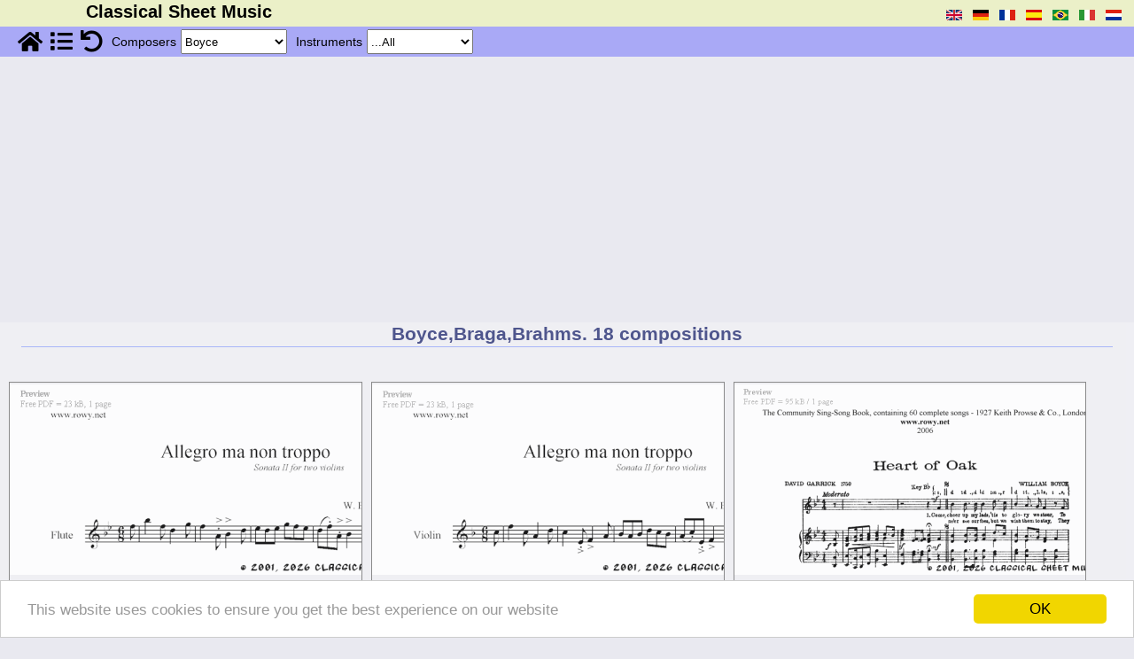

--- FILE ---
content_type: text/html; charset=UTF-8
request_url: https://www.classical-sheet-music.eu/free-sheet-music-Boyce-page-1
body_size: 15755
content:
<!DOCTYPE html>
<html lang="en">
<head>
    <meta http-equiv="Content-Type" content="text/html;charset=utf-8" />
    <meta name="viewport" content="width=device-width, initial-scale=1.0" />
    <title>Free-sheet-music by Boyce,Braga,Brahms  </title>
    <meta name='description' content="Classical Sheet Music offers a wide selection of world famous music especially suited for solo performance for a wide range of instruments. Here you can find unique transcriptions of music from the greatest  classical composers of all times. Our free downloadable pdf's allow you to play musical masterpieces on your favourite instrument without the need for accompinement.   by Boyce,Braga,Brahms" />
    <meta name='keywords' content="Boyce,Braga,Brahms, classical sheet music, famous composers, music scores, pdf free download, etudes, folk, baroque, waltzes, nocturnes, , " />
    <meta name="language" content="en" />
    <meta name='last generated' content='2026-01-23 03:01:15' />
    <base href="https://www.classical-sheet-music.eu/" />
    <link rel="canonical" href="https://www.classical-sheet-music.eu/free-sheet-music-Boyce-page-1" />
    <link rel="alternate" hreflang="en" href="https://www.classical-sheet-music.eu/free-sheet-music-Boyce-page-1" />
 <!-- licensed: Copyright © 2026 BoosWigte inc <sup>®</sup> -->
 <!-- version: v4.2 Production -->
 <!-- author: de BoosWigte inc -->
 <!-- identifier : templates/index.tpl -->
 <!-- total parsing time : 0.020937919616699 -->

    <link rel="stylesheet" type="text/css" href="/css/redesign.css" />
    <link rel="stylesheet" type="text/css" href="/css/compositie.css" />
    <link rel="stylesheet" type="text/css" href="/css/r.compositie.css" />
    <link rel="stylesheet" type="text/css" href="/css/basket.css" />

<!-- <script>  -->
<!--  (function(i,s,o,g,r,a,m){i['GoogleAnalyticsObject']=r;i[r]=i[r]||function(){  -->
<!--  (i[r].q=i[r].q||[]).push(arguments)},i[r].l=1*new Date();a=s.createElement(o),  -->
<!--  m=s.getElementsByTagName(o)[0];a.async=1;a.src=g;m.parentNode.insertBefore(a,m)  -->
<!--  })(window,document,'script','https://www.google-analytics.com/analytics.js','ga');  -->
<!-- intentionally blank -->
<!--  ga('create', 'UA-98226260-1', 'auto');  -->
<!--  ga('send', 'pageview'); -->
<!--</script> -->

<!--[if lt IE 9]>
<script src="//ie7-js.googlecode.com/svn/version/2.1(beta4)/IE9.js"></script>
<![endif]-->

<!-- Start Googles ad block nwe stijl -->
<script async src="https://pagead2.googlesyndication.com/pagead/js/adsbygoogle.js?client=ca-pub-2913780812772058"
     crossorigin="anonymous"></script>
<!-- End Googles ad block nwe stijl -->

<script src="https://code.jquery.com/jquery-1.11.3.min.js"></script>
<script src="https://code.jquery.com/ui/1.13.1/jquery-ui.js"></script>


<!-- tpl/www/EU_Cookie_shit.js.tpl -->
 <!-- Begin Cookie Consent plugin by Silktide - http://silktide.com/cookieconsent -->
 <script>
    window.cookieconsent_options = {"message":"This website uses cookies to ensure you get the best experience on our website","dismiss":"OK","learnMore":"More info","link":null,"theme":"light-bottom"};
 </script>
 <script src="//cdnjs.cloudflare.com/ajax/libs/cookieconsent2/1.0.9/cookieconsent.min.js"></script>
 <!-- End Cookie Consent plugin -->
<!-- /tpl/www/EU_Cookie_shit.js.tpl -->
<!-- templates/www/compositie.js.tpl -->
<script>
/**
 * Copyright © de BoosWigte inc
 */

var oCompSel  = false;
var oInstrSel = false;
var oEditSel  = false;
var oPageSel  = false;

var sCompSel  = 'Boyce';
var sCompOld  = 'Boyce';

var sInstrSel  = '%';
var sInstrText = '';
var sInstrOld  = '%';

var sEditSel  = ''
var sEditOlD  = ''

var nPageNr    = 1;
var nLastPage  = 1;

/*!
@name     fnFillChoices()
@short    fill select options for a selection object per xml-stream
@param    in  - oTarget : the DOM selection object
@param    in  - oXml    : the XML object
@param    out - a constructed selection object
*/
function fnFillChoices( oTarget, oXml )
{
  console.log( 'Select box #' + oTarget.id );
}
/*!
@name     fnGetSelectedValues()
@short    get selected values from dropdowns ( or inputfield )
*/
function fnGetSelectedValues()
{

    if ( oCompSel != null ){
        sCompSel    = oCompSel.options[ oCompSel.selectedIndex ].value;
    } else {
        sCompSel    = "%";
    }

    if ( oInstrSel != null ){
        sInstrSel   = oInstrSel.options[ oInstrSel.selectedIndex ].value;
        sInstrText  = oInstrSel.options[ oInstrSel.selectedIndex ].text;
    } else {
        sInstrSel    = "%";
        sInstrText   = "";
    }


    if ( oEditSel != null ){
        sEditSel    = oEditSel.options[ oEditSel.selectedIndex ].value;
    } else {
        sEditSel    = "%";
    }

    if ( oPageSel != null ){
        nPageNr	= ( oPageSel.options != undefined ) ? parseInt(oPageSel.options[ oPageSel.selectedIndex ].value) : parseInt(oPageSel.value);
    } else {
        nPageNr	= 1;
    }

}

/*!     ------------------------------------------------------------------------------
@name    fnGo4NextSelection()
@short   after a selection was made carry it out
*/
function fnGo4NextSelection()
{
    let sWhichComposer   = ( sCompSel != '%' ) ? ( '-'+sCompSel ) : '';
    let sWhichInstrument = ( sInstrSel != '%' ) ? ( '-'+sInstrText ) : '';
    let sWhichEdition   = ( sEditSel != '%' ) ? ( '-'+sEditSel ) : '';

    let sWhichPage       = '-page-'+nPageNr;
    let sGotoLocation    = '/free-sheet-music'+sWhichComposer+sWhichInstrument+sWhichEdition+sWhichPage;
    document.location.href = sGotoLocation;
    return false;
}
// ---------------------------------------------------------------------------
// ----------------- behaviour acts and rules --------------------------------
// ---------------------------------------------------------------------------
$(document).ready( function()
{
    oCompSel  = document.getElementById( 'compsel' );
    oInstrSel = document.getElementById( 'instrsel' );
    oEditSel  = document.getElementById( 'editionsel' );
    oPageSel  = document.getElementById( 'pagenr' );

    $( '.awsome-hide' ).hide();
    $( '.awsome-icon' ).show();

    // On changing selected value for composer; narrow down on available instruments
    $( '#compsel' ).change( function(){
        fnGetSelectedValues();
        fnGo4NextSelection();
    } );

    // On changing selected value for instruments; narrow down on available composers
    $( '#instrsel' ).change( function(){
        fnGetSelectedValues();
        fnGo4NextSelection();
    } );

    // On changing selected value for editions; narrow down on available editions
    $( '#editionsel' ).change( function() {
        console.debug('editions clicked');
        fnGetSelectedValues();
        fnGo4NextSelection();
    } );

    // On changing selected value for pagenr; go to pagenr
    $( '#pagenr' ).change( function(){
        fnGetSelectedValues();
        fnGo4NextSelection();
    } );

    // On clicking 'button' go home; do it
    $( '#pg_home' ).click( function(){
        document.location.href='https://www.classical-sheet-music.eu/';
    })
    .bind('tap',function(){
        document.location.href='https://www.classical-sheet-music.eu/';
    });

    $('#pg_list_a').click( function( e ){
        e.stopPropagation();
        $('#loaderimg').show();
        sSitemapParam = '';
        fnGetSelectedValues();
        if ( sCompSel != '' && sCompSel != '%' ) {
            sSitemapParam = '/q/tab/composers/nrid/'+sCompSel;
        } else if ( sInstrSel != '' && sInstrSel != '%' ) {
            sSitemapParam = '/q/tab/instruments/nrid/'+sInstrSel;
        } else {
            sSitemapParam = '/q/tab/no selection'
        }
        document.location.href='https://www.classical-sheet-music.eu//sitemap'+sSitemapParam;
        return false;
    });

    // On clicking 'button' select all; load a page without any selection
    $( '#pg_all' ).click( function(){
        document.location.href='/free-sheet-music';
    });

    $( '.mobdtls' ).click( function(){
        var infId = this.id.substr( 3 );
        if ( $( '#' +infId ).hasClass('vaag') == false ) {
            $('#'+infId ).addClass('vaag');
            $('#butts'+infId ).show();
            $('#dtls'+infId ).show();
            if ( $('#xtr'+infId ) ){ $('#xtr'+infId ).show(); }
        } else {
            $('#'+infId ).removeClass('vaag');
            $('#butts'+infId ).hide();
            $('#dtls'+infId ).hide();
            if ( $('#xtr'+infId ) ){ $('#xtr'+infId ).hide(); }
        }
    });
});
</script>
<!-- /templates/www/compositie.js.tpl -->
<!-- base/templates/general/mobile.menu.js.tpl -->
<script>
/**
 * this is a catch-all script for handling changes in viewport, affecting
 * the menu(s) as used by various <app>.menu.tpl templates
 *
 * Copyright © de BoosWigte inc
 */
var menuBar = null;
var choicesMenu = null;
var savWelke = null;

var checkResized = function() {
    if (window.innerWidth < 881) {
        showMobMenu();
    } else {
            showTopBar();
    }
};

var showMobMenu = function() {
        $('#topbar').hide();
        $('#mobmenu').show();
        if (0 < menuBar.length) { $('#menu').hide(); }
        if (0 < choicesMenu.length) { $('#choices').hide(); }
};

var showTopBar = function() {
        $('#mobmenu').hide();
        $('#topbar').show();
        if (0 < menuBar.length) { $('#menu').show(); }
        if (0 < choicesMenu.length) { $('#choices').show(); }
};

var showChoices = function() {
    $('#choices').show();
    hideChoice();
};

/**
 * Logic handling clicking one of choices
 */
var hideChoice = function() {
    if(null !== savWelke) {
        $('#'+savWelke+'-block').hide();
    }
};
var showChoice = function(Welke) {
    $('#'+Welke+'-block').show();
};

var toggleChoice = function(Welke) {
    hideChoice(savWelke);
    showChoice(Welke);
    $('#link-'+savWelke).removeClass('active');
    $('#link-'+Welke).addClass('active');
    savWelke = Welke;
    checkResized();
};

$(document).ready(function()
{
    choicesMenu = $('#choices');
    menuBar = $('#menu');

    $( '#btnup' ).click( function(){
        showMobMenu();
    });

    $('#menu').click( function(){
        // showMobMenu();
    });

    $('.inner-link').click(function(){
        toggleChoice(this.id.substr(5));
        checkResized();
    });

    $( '#mobmenu' ).click( function() {
        $('#mobmenu').hide();
        showTopBar();
    });

    checkResized();
    var hash = window.location.hash;
    var path = window.location.pathname.substr(window.location.pathname.lastIndexOf('/')+1);
    switch (path) {
        case 'lexicon' :
            toggleChoice('lexicon');
            break;
        case 'search' :
            toggleChoice('search');
            break;
        case 'about':
        case 'contact':
        case 'cookies':
        case 'sitemap':
        case 'copyright':
        case 'privacy':
        case 'disclaimer':
            break;
        default:
            switch (hash) {
                case '#instrumenten' :
                    toggleChoice('instrumenten');
                    break;
                case '#special' :
                    toggleChoice('special');
                    break;
                default:
                    if (0 < choicesMenu.length) {
                        toggleChoice('componisten');
                        if ('_' != hash.substr(7)) {
                            toggleLetter(hash.substr(7));
                        }
                    }
                    break;
            }
    }
});
window.addEventListener('resize', checkResized);
</script>
<!-- general/handle-media.js.tpl -->
<script>
/**
 * Copyright © de BoosWigte inc
 */

var oXmDiv = false;
var oXmImg = false;
var direct = false;
let basket = {teller: 0};

var processScoresSelection = function() {
    let selected = $('ul.basket-content-list > li > input:checked');
    let scores = [];
    for (n=0; n < selected.length; n++) {
        if (selected[n].name) {
            scores.push(selected[n].name);
        }
    }

    if (scores.length > 0) {
        let url = '/general/handle-click/q/c/clear-from-basket/v/'+JSON.stringify(scores);
        $.get(url)
            .done(function (response) {
                let arr = $.parseJSON(response);
            });
    }
};

var processClearAllScores = function() {
    let url = '/general/handle-click/q/c/clear-from-basket/v/'+JSON.stringify(['*']);
    if (confirm('Are you sure?')) {
        $.get(url)
            .done(function (response) {
                cleanBasketContent();
            });
    }
};
var cleanBasketContent = function() {
    $('#basket-content-box').html("");
    $('#basket-teller')
        .text(0)
        .removeClass('basket-teller-on')
        .addClass('basket-teller');
    $('.basket-content').hide();
    $('#basket').css('cursor', 'default')
        .hide();
};

var processBasketContent = function() {
    let url = '/general/handle-click/q/c/get-basket-content';
    $.get(url)
        .done(function(response) {
            let arr = $.parseJSON(response);
            if (arr.teller > 0) {
                $('#basket').show()
                    .css('cursor', 'pointer');

                let ul = "<ul class='basket-content-list'>";
                for(let li of arr.list) {
                    ul += li+"\n";
                }
                $('#basket-content-box').html(ul+"</ul>\n");
                $('#basket-teller')
                    .text(arr.teller)
                    .removeClass('basket-teller')
                    .addClass('basket-teller-on');
            } else {
                cleanBasketContent();
            }
        });
};

var handleLinkToPdf = function(sUrl, method='download') {
    if (undefined !== sUrl) {
        if ('download' == method) {
            $('#basket-download-frame')
                .attr('src', sUrl)
                .attr('target', '_self');

            $.get(sUrl)
                .done(function(){
                    processBasketContent();
                });

        } else {
            window.open(sUrl, 'PdfUp', 'width=500,height=800,scrollbars=yes');
        }
        return false;
    } else {
        alert('Er ging iets fout');
    }
};

$(document).ready(function() {
    oXmDiv    = document.getElementById('xmdiv');
    oXmImg    = document.getElementById('xmimg');
    $('#xmdiv').hide();

    // Initialize basket content
    processBasketContent();

    $('.pdf').click(function(){
        if (direct) {
            let sUrl    = $(this).attr('href');
            let nWidth  = ($(window).width() < 650) ? parseInt($(window).width() - 50) : 600;
            let nHeight = parseInt($(window).height());
            let sPopNm  = 'PdfUp';
            window.open(sUrl, sPopNm, 'width='+nWidth+',height='+nHeight+',scrollbars=yes');
        } else {
            let url = '/general/handle-click/q/c/add-to-basket/id/add-to-basket'+this.id;
            $.get(url)
            .done(function(response) {
                let arr = $.parseJSON(response);
        //        alert(arr.message);
                const msg = document.createElement('div');
                msg.className = 'basket-message';
                const msgTxt = document.createTextNode(arr.message);
                msg.appendChild(msgTxt);
                document.getElementById('container').appendChild(msg);
                setTimeout(function(){
                    document.getElementById('container').removeChild(msg);
                }, 2000);
                processBasketContent();
            });
        }
        return false;
    });

    $('.snd').click(function() {
        let sUrl = $(this).attr('href');
        let nWidth = 100;
        let nHeight = 10;
        let sPopNm = 'SndUp';
        if (sUrl.indexOf(".mid") !== -1) {
            if (confirm("Click Ok to listen to this sound file\nOtherwise click Cancel to download the midi file")) {
                nWidth = 450;
                nHeight = 250;
                sUrl = '/listen/name=' + this.id;
            }
        } else if (sUrl.indexOf(".mp3") !== -1) {
            nWidth = 400;
            nHeight = 100;
        }

        window.open(sUrl, sPopNm, 'width='+nWidth+',height='+nHeight+',scrollbars=yes');
        return false;
    });

    $('.thumb').click(function(){
        nWidth = parseInt($(document).width() - 50);
        if (nWidth > 350)
        {
            oXmImg.src='/img/big_spinner_150x150.gif';
            oXmImg.style.left='50%';
            oXmImg.style.height='150px';
            oXmImg.style.width='150px';
            oXmImg.style.marginLeft='-75px';
            oXmImg.style.marginTop='-75px';
            oXmImg.style.top='50%';
            oXmDiv.style.width='auto';

            xSrc = $(this).attr('src').match(/thumb\/(.*)\.png/);
            sImageSrc = ('https://www.classical-sheet-music.eu/'+'/image/'+xSrc[1]+'.png');
            nWidth = (nWidth > 760) ? 760 : nWidth;
            nWidth = (nWidth < 340) ? 320 : nWidth;
            oXmDiv.style.display='';
            oXmDiv.style.width  = parseInt(nWidth+20)+'px';
            oXmDiv.style.height = ($(window).height() < 360) ? ($(window).height()+'px') : 'auto';
            oXmDiv.style.overflowY='auto';
            oXmDiv.style.left='50%';
            oXmDiv.style.marginLeft = parseInt(((nWidth+20) / 2) * -1)+'px';

            oXmImg.src=(sImageSrc+'/q/w/'+nWidth);
            oXmImg.style.width=nWidth+'px';
            oXmImg.style.height='auto';
            oXmImg.style.left='auto';
            oXmImg.style.top='auto';
            oXmImg.style.marginLeft='10px';
            oXmImg.style.marginTop='10px';
        }
    });

    $('#basket').click(function(){
        $('.basket-content').toggle();
    });

    $('.basket-clear-all').click(function(){
        processClearAllScores();
    });

    $('.basket-content-header-cross').click(function(){
        $('.basket-content').hide();
    });

    $('.basket-clear-sel').click(function(){
        processScoresSelection();
        processBasketContent();
    });

    $('#xmimg').click(function(){
        $('#xmdiv').hide();
    });
});
</script>
<!-- /general/handle-media.js.tpl -->

</head>
<body id='body'>
<div class="out_container"><!-- content -->
<!-- base/templates/www/topbar.tpl -->
<div id="mobmenu">&nbsp;</div>
<div id="topbar">
    <div class="topbar text" id="block0000"><h1>Classical Sheet Music</h1></div>
    <div id="languages" class="topbar languages verberg">
        <ul class="languages"><!-- language choices -->
            <li class="languages"><a href="/free-sheet-music-Boyce-page-1" title="English"><img src="/img/en.gif" id="cl/free-sheet-music-Boyce-page-1" class="lang" alt="English"  /></a></li>
            <li class="languages"><a href="/kostenlose-noten-Boyce-seite-1" title="Deutsch"><img src="/img/de.gif" id="cl/kostenlose-noten-Boyce-seite-1" class="lang" alt="Deutsch"  /></a></li>
            <li class="languages"><a href="/partitions-gratuites-Boyce-page-1" title="Français"><img src="/img/fr.gif" id="cl/partitions-gratuites-Boyce-page-1" class="lang" alt="Français"  /></a></li>
            <li class="languages"><a href="/partituras-gratis-Boyce-página-1" title="Espagnol"><img src="/img/es.gif" id="cl/partituras-gratis-Boyce-página-1" class="lang" alt="Espagnol"  /></a></li>
            <li class="languages"><a href="/partituras-gratuitas-Boyce-página-1" title="Português do Brasil"><img src="/img/pt-br.gif" id="cl/partituras-gratuitas-Boyce-página-1" class="lang" alt="Português do Brasil"  /></a></li>
            <li class="languages"><a href="/spartiti-gratuiti-Boyce-pagina-1" title="Italiano"><img src="/img/it.gif" id="cl/spartiti-gratuiti-Boyce-pagina-1" class="lang" alt="Italiano"  /></a></li>
            <li class="languages"><a href="/gratis-bladmuziek-Boyce-bladzijde-1" title="Nederlands"><img src="/img/nl.gif" id="cl/gratis-bladmuziek-Boyce-bladzijde-1" class="lang" alt="Nederlands"  /></a></li>
        </ul>
    </div><!-- /language choices -->
    <hr class="sep" />
</div>
<!-- /base/templates/www/topbar.tpl -->
<!-- www/compositie.menu.tpl -->
<div id="menu">
    <div class="simple">
        <span id="pg_home" class="pging awsome"><a href="https://www.classical-sheet-music.eu/" title="Homepage"><span class="awsome-icon">&#xf015;</span><span class="awsome-hide">Homepage</span></a></span>
        <span id="pg_list" class="pging awsome"><a id="pg_list_a" href="https://www.classical-sheet-music.eu//sitemap" title="List of all pages"><span class="awsome-icon">&#xf03a;</span><span class="awsome-hide">List of all pages</span></a></span>
        <span id="pg_all" class="pging awsome"><a href="https://www.classical-sheet-music.eu//compositie" title="Reset selection"><span class="awsome-icon">&#xf0e2;</span><span class="awsome-hide">Reset selection</span></a></span>
        <!-- <span id="pg_search" class="pging awsome"><a href="https://www.classical-sheet-music.eu//search" title="Search page"><span class="awsome-icon">&#xf002;</span><span class="awsome-hide">Search page</span></a></span> -->
    </div>
    <div class="simple" title="Select a composer here">
        <span class="hdr">Composers</span>
        <select class="sel" name="compsel" id="compsel">
            <option value="%">...All</option>
            <option value="01_Organ_Album">01 Organ Album</option>
            <option value="02_Organ_Album">02 Organ Album</option>
            <option value="1000_Compositions">1000 Compositions</option>
            <option value="1_Flute_Album">1 Flute Album</option>
            <option value="1_Piano_Album">1 Piano Album</option>
            <option value="2_Piano_Album">2 Piano Album</option>
            <option value="Abt">Abt</option>
            <option value="Adam">Adam</option>
            <option value="Adson">Adson</option>
            <option value="Aguado">Aguado</option>
            <option value="Alarcon_de">Alarcon de</option>
            <option value="Albeniz">Albeniz</option>
            <option value="Alberti">Alberti</option>
            <option value="Albinoni">Albinoni</option>
            <option value="Albrechtsberger">Albrechtsberger</option>
            <option value="Altdeutsches_Volksloed">Altdeutsches Volksloed</option>
            <option value="American_Square_Dance">American Square Dance</option>
            <option value="Andre">Andre</option>
            <option value="Anoniem">Anoniem</option>
            <option value="Anonymous">Anonymous</option>
            <option value="Arbeau">Arbeau</option>
            <option value="Arditi">Arditi</option>
            <option value="Arne">Arne</option>
            <option value="Arriga">Arriga</option>
            <option value="Ashford">Ashford</option>
            <option value="Astorga">Astorga</option>
            <option value="Auber">Auber</option>
            <option value="Aversa">Aversa</option>
            <option value="Aviles">Aviles</option>
            <option value="Bach">Bach</option>
            <option value="Bach_CPh">Bach CPh</option>
            <option value="Bach_Gounod">Bach Gounod</option>
            <option value="Bach_H">Bach H</option>
            <option value="Bach_J">Bach J</option>
            <option value="Bach_JB">Bach JB</option>
            <option value="Bach_JC">Bach JC</option>
            <option value="Bach_JCF">Bach JCF</option>
            <option value="Bach_JE">Bach JE</option>
            <option value="Bach_JM">Bach JM</option>
            <option value="Bach_JN">Bach JN</option>
            <option value="Bach_JoChr">Bach JoChr</option>
            <option value="Bach_PE">Bach PE</option>
            <option value="Bach_WF">Bach WF</option>
            <option value="Bach_WFE">Bach WFE</option>
            <option value="Backer-Grondahl">Backer-Grondahl</option>
            <option value="Balbastre">Balbastre</option>
            <option value="Balfe">Balfe</option>
            <option value="Barker">Barker</option>
            <option value="Bath">Bath</option>
            <option value="Battanchon">Battanchon</option>
            <option value="Baustetter">Baustetter</option>
            <option value="Bayly">Bayly</option>
            <option value="Bayry">Bayry</option>
            <option value="Bazin">Bazin</option>
            <option value="Becher">Becher</option>
            <option value="Becker">Becker</option>
            <option value="Beethoven">Beethoven</option>
            <option value="Beethoven_Doebber">Beethoven Doebber</option>
            <option value="Beethoven_Seiss">Beethoven Seiss</option>
            <option value="Bellini">Bellini</option>
            <option value="Benda">Benda</option>
            <option value="Bennett">Bennett</option>
            <option value="Berat">Berat</option>
            <option value="Berbiguier">Berbiguier</option>
            <option value="Berlioz">Berlioz</option>
            <option value="Berner">Berner</option>
            <option value="Besard">Besard</option>
            <option value="Beutler">Beutler</option>
            <option value="Billeton">Billeton</option>
            <option value="Bird">Bird</option>
            <option value="Bishop">Bishop</option>
            <option value="Bizet">Bizet</option>
            <option value="Blavet">Blavet</option>
            <option value="Blow">Blow</option>
            <option value="Boccherini">Boccherini</option>
            <option value="Bodenschatz">Bodenschatz</option>
            <option value="Boely">Boely</option>
            <option value="Bohm">Bohm</option>
            <option value="Bohme">Bohme</option>
            <option value="Bohner">Bohner</option>
            <option value="Boieldieu">Boieldieu</option>
            <option value="Bononcini">Bononcini</option>
            <option value="Border">Border</option>
            <option value="Bordese">Bordese</option>
            <option value="Borghese">Borghese</option>
            <option value="Borodin">Borodin</option>
            <option value="Bortniansky">Bortniansky</option>
            <option value="Boyce" selected='selected'>Boyce</option>
            <option value="Braga">Braga</option>
            <option value="Brahms">Brahms</option>
            <option value="Bree_van">Bree van</option>
            <option value="Breval">Breval</option>
            <option value="Brocca">Brocca</option>
            <option value="Bruch">Bruch</option>
            <option value="Bucciali">Bucciali</option>
            <option value="Buck">Buck</option>
            <option value="Bugle_call">Bugle call</option>
            <option value="Burdy">Burdy</option>
            <option value="Burgmuller">Burgmuller</option>
            <option value="Burns">Burns</option>
            <option value="Burt">Burt</option>
            <option value="Buttstedt">Buttstedt</option>
            <option value="Buxtehude">Buxtehude</option>
            <option value="Byrd">Byrd</option>
            <option value="Byrd_Bull_Gibbons">Byrd Bull Gibbons</option>
            <option value="Cabezon">Cabezon</option>
            <option value="Caldara">Caldara</option>
            <option value="Call_von">Call von</option>
            <option value="Campagnoli">Campagnoli</option>
            <option value="Campion">Campion</option>
            <option value="Canette">Canette</option>
            <option value="Capua">Capua</option>
            <option value="Carey">Carey</option>
            <option value="Carissimi">Carissimi</option>
            <option value="Carulli">Carulli</option>
            <option value="Champion_de_chambonnieres_">Champion de chambonnieres </option>
            <option value="Chansarel">Chansarel</option>
            <option value="Cherubini">Cherubini</option>
            <option value="Chopin">Chopin</option>
            <option value="Chueca">Chueca</option>
            <option value="Cimarosa">Cimarosa</option>
            <option value="Claribel">Claribel</option>
            <option value="Clarke">Clarke</option>
            <option value="Claussmann">Claussmann</option>
            <option value="Clementi">Clementi</option>
            <option value="Clerambault">Clerambault</option>
            <option value="Collin">Collin</option>
            <option value="Corelli">Corelli</option>
            <option value="Corette">Corette</option>
            <option value="Cornelius">Cornelius</option>
            <option value="Coste">Coste</option>
            <option value="Cottreau">Cottreau</option>
            <option value="Couperin">Couperin</option>
            <option value="Croft">Croft</option>
            <option value="Curschmann">Curschmann</option>
            <option value="dall_Abaco">Dall Abaco</option>
            <option value="Danks">Danks</option>
            <option value="Darnton">Darnton</option>
            <option value="Da_Costa">Da Costa</option>
            <option value="Debussy">Debussy</option>
            <option value="Delibes">Delibes</option>
            <option value="Depuydt">Depuydt</option>
            <option value="Derx">Derx</option>
            <option value="Descaves">Descaves</option>
            <option value="Deslandres">Deslandres</option>
            <option value="Des_Pres">Des Pres</option>
            <option value="De_Call">De Call</option>
            <option value="De_Macq">De Macq</option>
            <option value="De_Monte">De Monte</option>
            <option value="Diabelli">Diabelli</option>
            <option value="Dittersdorf_von">Dittersdorf von</option>
            <option value="Doering">Doering</option>
            <option value="Donizetti">Donizetti</option>
            <option value="Dowland">Dowland</option>
            <option value="Dubois">Dubois</option>
            <option value="Duncombe">Duncombe</option>
            <option value="Duni">Duni</option>
            <option value="Durante">Durante</option>
            <option value="Durme_van">Durme van</option>
            <option value="Dussek">Dussek</option>
            <option value="Dvorak">Dvorak</option>
            <option value="d_Ageni">D Ageni</option>
            <option value="Eastburn">Eastburn</option>
            <option value="Eberlin">Eberlin</option>
            <option value="Elgar">Elgar</option>
            <option value="Emmett">Emmett</option>
            <option value="Engelbrecht">Engelbrecht</option>
            <option value="English Folk">English Folk</option>
            <option value="Erhard">Erhard</option>
            <option value="Ett">Ett</option>
            <option value="Ex_Libris">Ex Libris</option>
            <option value="Eyk_van">Eyk van</option>
            <option value="Fanton">Fanton</option>
            <option value="Fasolo">Fasolo</option>
            <option value="Faulkes">Faulkes</option>
            <option value="Faure">Faure</option>
            <option value="Fesca">Fesca</option>
            <option value="Field">Field</option>
            <option value="Fischer">Fischer</option>
            <option value="Fischer_MG">Fischer MG</option>
            <option value="Flies_(Mozart)">Flies (Mozart)</option>
            <option value="Flotow_von">Flotow von</option>
            <option value="Foscarini">Foscarini</option>
            <option value="Foster">Foster</option>
            <option value="Foucquet">Foucquet</option>
            <option value="Franck">Franck</option>
            <option value="Franz">Franz</option>
            <option value="Frech">Frech</option>
            <option value="Free_Music_Paper">Free Music Paper</option>
            <option value="Frescobaldi">Frescobaldi</option>
            <option value="Friedrich_der_Grosse">Friedrich der Grosse</option>
            <option value="Froberger">Froberger</option>
            <option value="Furstenau">Furstenau</option>
            <option value="Fux">Fux</option>
            <option value="Gabriel_Marie">Gabriel Marie</option>
            <option value="Gade">Gade</option>
            <option value="Gattermann">Gattermann</option>
            <option value="Gebhardi">Gebhardi</option>
            <option value="Geilfus">Geilfus</option>
            <option value="Gerber">Gerber</option>
            <option value="Gershwin">Gershwin</option>
            <option value="Gilbert">Gilbert</option>
            <option value="Giordani">Giordani</option>
            <option value="Giuliani">Giuliani</option>
            <option value="Glinka">Glinka</option>
            <option value="Glover">Glover</option>
            <option value="Gluck">Gluck</option>
            <option value="Goetz">Goetz</option>
            <option value="Goltermann">Goltermann</option>
            <option value="Gordigiani">Gordigiani</option>
            <option value="Gossec">Gossec</option>
            <option value="Gounod">Gounod</option>
            <option value="Gradehand">Gradehand</option>
            <option value="Granados">Granados</option>
            <option value="Granata">Granata</option>
            <option value="Grandval_de">Grandval de</option>
            <option value="Granzin">Granzin</option>
            <option value="Gratz">Gratz</option>
            <option value="Graun">Graun</option>
            <option value="Gregorian">Gregorian</option>
            <option value="Grey">Grey</option>
            <option value="Grieg">Grieg</option>
            <option value="Grigny_de">Grigny de</option>
            <option value="Grosjean">Grosjean</option>
            <option value="Gruber">Gruber</option>
            <option value="Grunfeld">Grunfeld</option>
            <option value="Guilain">Guilain</option>
            <option value="Guilmant">Guilmant</option>
            <option value="Guiraud">Guiraud</option>
            <option value="Gurlitt">Gurlitt</option>
            <option value="Halvorsen">Halvorsen</option>
            <option value="Händel">Händel</option>
            <option value="Handochkine">Handochkine</option>
            <option value="Harper">Harper</option>
            <option value="Harthan">Harthan</option>
            <option value="Hasse">Hasse</option>
            <option value="Hassler">Hassler</option>
            <option value="Hauptmann">Hauptmann</option>
            <option value="Haydn">Haydn</option>
            <option value="Haydn_Tarrega">Haydn Tarrega</option>
            <option value="Helf">Helf</option>
            <option value="Heller">Heller</option>
            <option value="Helmont_van">Helmont van</option>
            <option value="Henning">Henning</option>
            <option value="Henriques">Henriques</option>
            <option value="Henselt">Henselt</option>
            <option value="Herold">Herold</option>
            <option value="Herzog">Herzog</option>
            <option value="Hesse">Hesse</option>
            <option value="Hiller">Hiller</option>
            <option value="Hiller_JA">Hiller JA</option>
            <option value="Himmel">Himmel</option>
            <option value="Hofer">Hofer</option>
            <option value="Hofmann">Hofmann</option>
            <option value="Holst">Holst</option>
            <option value="Holst_E">Holst E</option>
            <option value="Hook">Hook</option>
            <option value="Hopner">Hopner</option>
            <option value="Horetzky">Horetzky</option>
            <option value="Horn">Horn</option>
            <option value="Horsley">Horsley</option>
            <option value="Hotteterre">Hotteterre</option>
            <option value="Hume">Hume</option>
            <option value="Hummel">Hummel</option>
            <option value="Humperdinck">Humperdinck</option>
            <option value="Hunten">Hunten</option>
            <option value="Hurlebusch">Hurlebusch</option>
            <option value="Hyan">Hyan</option>
            <option value="Indy">Indy</option>
            <option value="Isaac">Isaac</option>
            <option value="Isouard">Isouard</option>
            <option value="Ivanovici">Ivanovici</option>
            <option value="Jacobi">Jacobi</option>
            <option value="Jadassohn">Jadassohn</option>
            <option value="Jensen">Jensen</option>
            <option value="Jones">Jones</option>
            <option value="Joves">Joves</option>
            <option value="Kallenbach">Kallenbach</option>
            <option value="Karg-Elert">Karg-Elert</option>
            <option value="Kauffmann">Kauffmann</option>
            <option value="Kaufmann">Kaufmann</option>
            <option value="Kaun">Kaun</option>
            <option value="Kegel">Kegel</option>
            <option value="Kellner">Kellner</option>
            <option value="Kerckhoven_van_den">Kerckhoven van den</option>
            <option value="Key">Key</option>
            <option value="Kindscher">Kindscher</option>
            <option value="Kirchner">Kirchner</option>
            <option value="Kirnberger">Kirnberger</option>
            <option value="Kittel">Kittel</option>
            <option value="Klauss">Klauss</option>
            <option value="Klickmann">Klickmann</option>
            <option value="Knecht">Knecht</option>
            <option value="Knight">Knight</option>
            <option value="Kohler">Kohler</option>
            <option value="Korner">Korner</option>
            <option value="Kozeluch">Kozeluch</option>
            <option value="Krebs">Krebs</option>
            <option value="Kreutzer">Kreutzer</option>
            <option value="Krieger">Krieger</option>
            <option value="Kuffner">Kuffner</option>
            <option value="Kuhlau">Kuhlau</option>
            <option value="Kuhmstedt">Kuhmstedt</option>
            <option value="Kuhnau_JC">Kuhnau JC</option>
            <option value="Kullak">Kullak</option>
            <option value="Kurpinski">Kurpinski</option>
            <option value="Lack">Lack</option>
            <option value="Langer">Langer</option>
            <option value="Lanner">Lanner</option>
            <option value="Lasson">Lasson</option>
            <option value="Lasso_di">Lasso di</option>
            <option value="Laurens">Laurens</option>
            <option value="Lavignac">Lavignac</option>
            <option value="Le Cadet">Le Cadet</option>
            <option value="Leclair">Leclair</option>
            <option value="Lee">Lee</option>
            <option value="Lemmens">Lemmens</option>
            <option value="Leoncavallo">Leoncavallo</option>
            <option value="Lepage">Lepage</option>
            <option value="Letocart">Letocart</option>
            <option value="Lewis">Lewis</option>
            <option value="Le_Roux">Le Roux</option>
            <option value="Libert">Libert</option>
            <option value="Liliuokalani">Liliuokalani</option>
            <option value="Lind">Lind</option>
            <option value="Lisle_de">Lisle de</option>
            <option value="Liszt">Liszt</option>
            <option value="Loder">Loder</option>
            <option value="Loeillet">Loeillet</option>
            <option value="Loewe">Loewe</option>
            <option value="Lohet">Lohet</option>
            <option value="Loret">Loret</option>
            <option value="Lortzing">Lortzing</option>
            <option value="Loser">Loser</option>
            <option value="Lotti">Lotti</option>
            <option value="Louis_XIII">Louis XIII</option>
            <option value="Lully">Lully</option>
            <option value="Luzzi">Luzzi</option>
            <option value="Maciocchi">Maciocchi</option>
            <option value="Mac_Dowell">Mac Dowell</option>
            <option value="Mahler">Mahler</option>
            <option value="Maillochaud">Maillochaud</option>
            <option value="Marcello">Marcello</option>
            <option value="Marks">Marks</option>
            <option value="Marpurg">Marpurg</option>
            <option value="Martin">Martin</option>
            <option value="Martini">Martini</option>
            <option value="Masini">Masini</option>
            <option value="Massenet">Massenet</option>
            <option value="Mattheson">Mattheson</option>
            <option value="Maxfield">Maxfield</option>
            <option value="Mehul">Mehul</option>
            <option value="Meissonier">Meissonier</option>
            <option value="Meister">Meister</option>
            <option value="Mendelssohn">Mendelssohn</option>
            <option value="Mercadante">Mercadante</option>
            <option value="Mercier">Mercier</option>
            <option value="Mertz">Mertz</option>
            <option value="Methfessel">Methfessel</option>
            <option value="Metra">Metra</option>
            <option value="Mexican Folk">Mexican Folk</option>
            <option value="Meyerbeer">Meyerbeer</option>
            <option value="Michaelis">Michaelis</option>
            <option value="Millocker">Millocker</option>
            <option value="Mills">Mills</option>
            <option value="Molinaro">Molinaro</option>
            <option value="Molino">Molino</option>
            <option value="Molloy">Molloy</option>
            <option value="Monk">Monk</option>
            <option value="Montrose">Montrose</option>
            <option value="Moore">Moore</option>
            <option value="Morks">Morks</option>
            <option value="Mortaro">Mortaro</option>
            <option value="Moscheles">Moscheles</option>
            <option value="Moszkowski">Moszkowski</option>
            <option value="Mouret">Mouret</option>
            <option value="Mozart">Mozart</option>
            <option value="Mozart_Rowy">Mozart Rowy</option>
            <option value="Mudie">Mudie</option>
            <option value="Muffat">Muffat</option>
            <option value="Muller">Muller</option>
            <option value="Murschhauser">Murschhauser</option>
            <option value="Mussorgsky">Mussorgsky</option>
            <option value="Nauss">Nauss</option>
            <option value="Neukomm">Neukomm</option>
            <option value="Nevin">Nevin</option>
            <option value="Niedermeyer">Niedermeyer</option>
            <option value="Nielsen">Nielsen</option>
            <option value="Noordt_van">Noordt van</option>
            <option value="Norton">Norton</option>
            <option value="Noskowski">Noskowski</option>
            <option value="Obrecht">Obrecht</option>
            <option value="Ockeghem">Ockeghem</option>
            <option value="Ocki-Albi">Ocki-Albi</option>
            <option value="Oehme">Oehme</option>
            <option value="Oesten">Oesten</option>
            <option value="Offenbach">Offenbach</option>
            <option value="Oosterzee_van">Oosterzee van</option>
            <option value="Oremus">Oremus</option>
            <option value="Otto">Otto</option>
            <option value="Ouseley">Ouseley</option>
            <option value="Pachelbel">Pachelbel</option>
            <option value="Paganini">Paganini</option>
            <option value="Paisiello">Paisiello</option>
            <option value="Palestrina">Palestrina</option>
            <option value="Paradies">Paradies</option>
            <option value="Paradis">Paradis</option>
            <option value="Parlow">Parlow</option>
            <option value="Partridge">Partridge</option>
            <option value="Paulian">Paulian</option>
            <option value="Pellegrin">Pellegrin</option>
            <option value="Pepusch">Pepusch</option>
            <option value="Pergolesi">Pergolesi</option>
            <option value="Pescatore">Pescatore</option>
            <option value="Petre">Petre</option>
            <option value="Philipp">Philipp</option>
            <option value="Pleyel">Pleyel</option>
            <option value="Poissl_von">Poissl von</option>
            <option value="Pollini">Pollini</option>
            <option value="Ponchielli">Ponchielli</option>
            <option value="Praetorius">Praetorius</option>
            <option value="Princess_Anna_Amalia_of_Prussia">Princess Anna Amalia of Prussia</option>
            <option value="Pringle">Pringle</option>
            <option value="Privas">Privas</option>
            <option value="Proch">Proch</option>
            <option value="Puccini">Puccini</option>
            <option value="Purcell">Purcell</option>
            <option value="Raff">Raff</option>
            <option value="Raffy">Raffy</option>
            <option value="Rameau">Rameau</option>
            <option value="Rathgeber">Rathgeber</option>
            <option value="Ravel">Ravel</option>
            <option value="Reger">Reger</option>
            <option value="Regnard">Regnard</option>
            <option value="Reichardt">Reichardt</option>
            <option value="Reinecke">Reinecke</option>
            <option value="Rembt">Rembt</option>
            <option value="Rennes_van">Rennes van</option>
            <option value="Rheinberger">Rheinberger</option>
            <option value="Riegel">Riegel</option>
            <option value="Righini">Righini</option>
            <option value="Rinck">Rinck</option>
            <option value="Ritter">Ritter</option>
            <option value="Rogers">Rogers</option>
            <option value="Roman">Roman</option>
            <option value="Romberg">Romberg</option>
            <option value="Roothaan">Roothaan</option>
            <option value="Rosa">Rosa</option>
            <option value="Rosas">Rosas</option>
            <option value="Rossini">Rossini</option>
            <option value="Rousseau">Rousseau</option>
            <option value="Rubinstein">Rubinstein</option>
            <option value="Rubio">Rubio</option>
            <option value="Rudolph">Rudolph</option>
            <option value="Saint-George">Saint-George</option>
            <option value="Saint-Saens">Saint-Saens</option>
            <option value="Sammartini">Sammartini</option>
            <option value="Sanz">Sanz</option>
            <option value="Satie">Satie</option>
            <option value="Sattler">Sattler</option>
            <option value="Sauerbrey">Sauerbrey</option>
            <option value="Savile">Savile</option>
            <option value="Scarlatti">Scarlatti</option>
            <option value="Schafer">Schafer</option>
            <option value="Scharwenka">Scharwenka</option>
            <option value="Scheibner">Scheibner</option>
            <option value="Scheidt">Scheidt</option>
            <option value="Schellenberg">Schellenberg</option>
            <option value="Schick">Schick</option>
            <option value="Schildknecht">Schildknecht</option>
            <option value="Schillings">Schillings</option>
            <option value="Schmid">Schmid</option>
            <option value="Schmidlin">Schmidlin</option>
            <option value="Schmitt">Schmitt</option>
            <option value="Schneider">Schneider</option>
            <option value="Schubert">Schubert</option>
            <option value="Schulz">Schulz</option>
            <option value="Schulz_M">Schulz M</option>
            <option value="Schumann">Schumann</option>
            <option value="Schutt">Schutt</option>
            <option value="Schytte">Schytte</option>
            <option value="Sechter">Sechter</option>
            <option value="Seeger">Seeger</option>
            <option value="Silas">Silas</option>
            <option value="Silcher">Silcher</option>
            <option value="Silesius">Silesius</option>
            <option value="Silhouette">Silhouette</option>
            <option value="Sivry_de">Sivry de</option>
            <option value="Sjogren">Sjogren</option>
            <option value="Skrjabin">Skrjabin</option>
            <option value="Smallwood">Smallwood</option>
            <option value="Smetana">Smetana</option>
            <option value="Smith_and_Carey">Smith and Carey</option>
            <option value="Sor">Sor</option>
            <option value="Sorge">Sorge</option>
            <option value="Sousa">Sousa</option>
            <option value="Speth">Speth</option>
            <option value="Spohr">Spohr</option>
            <option value="Stanley">Stanley</option>
            <option value="Steenwick_van">Steenwick van</option>
            <option value="Steibelt">Steibelt</option>
            <option value="Stevenson">Stevenson</option>
            <option value="Stolze">Stolze</option>
            <option value="Stradella">Stradella</option>
            <option value="Strauss">Strauss</option>
            <option value="Strauss_Josef">Strauss Josef</option>
            <option value="Strauss_sr">Strauss sr</option>
            <option value="Sullivan">Sullivan</option>
            <option value="Sulzer">Sulzer</option>
            <option value="Supper">Supper</option>
            <option value="Suppe_von">Suppe von</option>
            <option value="Susato">Susato</option>
            <option value="Sweelinck">Sweelinck</option>
            <option value="Sweet">Sweet</option>
            <option value="Swift">Swift</option>
            <option value="Tarrega">Tarrega</option>
            <option value="Tartini">Tartini</option>
            <option value="Tchaikovsky">Tchaikovsky</option>
            <option value="Telemann">Telemann</option>
            <option value="Tellier">Tellier</option>
            <option value="Tenaglia">Tenaglia</option>
            <option value="Thaler">Thaler</option>
            <option value="Thiessen">Thiessen</option>
            <option value="Thomas">Thomas</option>
            <option value="Thome">Thome</option>
            <option value="Tofft">Tofft</option>
            <option value="Torquay">Torquay</option>
            <option value="Toselli">Toselli</option>
            <option value="Tours">Tours</option>
            <option value="Trutschel">Trutschel</option>
            <option value="Tschaikowsky">Tschaikowsky</option>
            <option value="Tucker">Tucker</option>
            <option value="Vaccai">Vaccai</option>
            <option value="Veracini">Veracini</option>
            <option value="Verdi">Verdi</option>
            <option value="Vierling">Vierling</option>
            <option value="Vierne">Vierne</option>
            <option value="Vincent">Vincent</option>
            <option value="Visee_de">Visee de</option>
            <option value="Vittoria">Vittoria</option>
            <option value="Vivaldi">Vivaldi</option>
            <option value="Vois_de">Vois de</option>
            <option value="Volckmar">Volckmar</option>
            <option value="Volkmann">Volkmann</option>
            <option value="Volkslied">Volkslied</option>
            <option value="Wachs">Wachs</option>
            <option value="Wade">Wade</option>
            <option value="Wagenseil">Wagenseil</option>
            <option value="Wagner">Wagner</option>
            <option value="Walther">Walther</option>
            <option value="Wandelt">Wandelt</option>
            <option value="Warlamoff">Warlamoff</option>
            <option value="Weber">Weber</option>
            <option value="Weber_von">Weber von</option>
            <option value="Wecker">Wecker</option>
            <option value="Weigand">Weigand</option>
            <option value="Werner">Werner</option>
            <option value="Wesley">Wesley</option>
            <option value="White">White</option>
            <option value="Widor">Widor</option>
            <option value="Wilhem">Wilhem</option>
            <option value="Willaert">Willaert</option>
            <option value="Wilm">Wilm</option>
            <option value="Winding">Winding</option>
            <option value="Winn">Winn</option>
            <option value="Wolf">Wolf</option>
            <option value="Wolff">Wolff</option>
            <option value="Wood">Wood</option>
            <option value="Yradier">Yradier</option>
            <option value="Zachariis">Zachariis</option>
            <option value="Zachow">Zachow</option>
            <option value="Zeller">Zeller</option>
            <option value="Zelter">Zelter</option>
            <option value="Zilcher">Zilcher</option>
            <option value="Zipoli">Zipoli</option>
            <option value="Zollner">Zollner</option>
        </select>
    </div>
    <div class="simple" title="Select an instrument here">
        <span class="hdr">Instruments</span>
        <select class="sel" name="instrsel" id="instrsel">
            <option value="%">...All</option>
            <option value="fl">Flute</option>
            <option value="vl">Violin</option>
            <option value="voc">Vocal</option>
        </select>
    </div>
    <!--
    <div class="simple" title="Select edition here">
        <span class="hdr">Editions</span>
        <select class="sel" name="editions" id="editionsel">
            <option value="%">...All</option>
    -->
<!--            <option value="AE">Not cleaned scores</option> -->
<!--            <option value="NE">Cleaned up scores</option> -->
<!--            <option value="CE">Collection Editions</option> -->
    <!--
        </select>
    </div>
    -->
    <div id="btnup" class="simple awsome">&#xf151;</div>
    <hr class="sep"/>
</div>
<!-- /www/compositie.menu.tpl -->

    <div id="container">
<!-- templates/www/compostie.tpl -->
<div id="box">
    <h1 class="l">Boyce,Braga,Brahms. 18 compositions</h1>
    <p class="l">
    </p>
    <div id="collectie">
        <div class="compositie" id="cmp1846">
            <div class="thumb-img">
                <center>
                    <img align="middle" class="thumb" id="1846" src="https://www.classical-sheet-music.eu/thumb/Boyce/fl/Sonata+II_Allegro+man+non+troppo.png/q/h/215" alt="Thumb image for Sonata II_Allegro ma non troppo" />
                </center>
            </div>
            <div class="details">
                <h3 class="title" id="ttl1846" title="Sonata II_Allegro ma non troppo - NE">Sonata II_Allegro ma non troppo - NE</h3>
                <div class="dtls" id="dtls1846">
                    <p>Composer : <a href='/free-sheet-music-Boyce-page-1'>Boyce</a></p>
                    <p>Instrument : Flute</p>
                    <p>PDF size : 22 Kb</p>
                </div>
                <div class="likes" id="like1846">
                    <p class="likes" id="text-add-like1846">Like this score?</p>
                </div>
                <div class="butts" id="butts1846">
                    <a  class="show-button awsome" onclick="handleLinkToPdf('/media.php?ask=pdf-show&name=pdf1846', 'show')" title="View Sonata II_Allegro man non troppo.pdf">
                        <span class="awsome-icon">&#xf1c1;</span>
                        <span class="awsome-hide">Sonata II_Allegro man non troppo.pdf</span>
                    </a>
                    <a class="pdf awsome" id="pdf1846" href="/collection/pdf/Boyce/fl/Sonata_II_Allegro_man_non_troppo.pdf" title="Add Sonata II_Allegro man non troppo.pdf to basket for free">
                        <span class="awsome-icon">&#xf07a;</span>
                        <span class="awsome-hide">Sonata II_Allegro man non troppo.pdf 22 Kb</span>
                    </a>
                    <a class="snd awsome" id="snd1846" href="/collection/snd/Boyce/fl/Sonata_II_Allegro_man_non_troppo.mid" title="Sonata II_Allegro man non troppo.mid">
                        <span class="awsome-icon">&#xf1c7;</span>
                        <span class="awsome-hide">Sonata II_Allegro man non troppo.mid</span>
                    </a>
                    <a class="add-like awsome" id="add-like1846" title="Like Sonata II_Allegro ma non troppo">
                        <span class="awsome-icon">&#xf087;</span>
                        <span class="awsome-hide">Sonata II_Allegro ma non troppo</span>
                    </a>
                </div>
                <div id="inf1846" class="mobdtls">&nbsp;</div>
            </div>
        </div>
        <div class="compositie" id="cmp1847">
            <div class="thumb-img">
                <center>
                    <img align="middle" class="thumb" id="1847" src="https://www.classical-sheet-music.eu/thumb/Boyce/vl/Sonata+II_Allegro+man+non+troppo.png/q/h/215" alt="Thumb image for Sonata II_Allegro ma non troppo" />
                </center>
            </div>
            <div class="details">
                <h3 class="title" id="ttl1847" title="Sonata II_Allegro ma non troppo - NE">Sonata II_Allegro ma non troppo - NE</h3>
                <div class="dtls" id="dtls1847">
                    <p>Composer : <a href='/free-sheet-music-Boyce-page-1'>Boyce</a></p>
                    <p>Instrument : Violin</p>
                    <p>PDF size : 22 Kb</p>
                </div>
                <div class="likes" id="like1847">
                    <p class="likes" id="text-add-like1847">Like this score?</p>
                </div>
                <div class="butts" id="butts1847">
                    <a  class="show-button awsome" onclick="handleLinkToPdf('/media.php?ask=pdf-show&name=pdf1847', 'show')" title="View Sonata II_Allegro man non troppo.pdf">
                        <span class="awsome-icon">&#xf1c1;</span>
                        <span class="awsome-hide">Sonata II_Allegro man non troppo.pdf</span>
                    </a>
                    <a class="pdf awsome" id="pdf1847" href="/collection/pdf/Boyce/vl/Sonata_II_Allegro_man_non_troppo.pdf" title="Add Sonata II_Allegro man non troppo.pdf to basket for free">
                        <span class="awsome-icon">&#xf07a;</span>
                        <span class="awsome-hide">Sonata II_Allegro man non troppo.pdf 22 Kb</span>
                    </a>
                    <a class="snd awsome" id="snd1847" href="/collection/snd/Boyce/vl/Sonata_II_Allegro_man_non_troppo.mid" title="Sonata II_Allegro man non troppo.mid">
                        <span class="awsome-icon">&#xf1c7;</span>
                        <span class="awsome-hide">Sonata II_Allegro man non troppo.mid</span>
                    </a>
                    <a class="add-like awsome" id="add-like1847" title="Like Sonata II_Allegro ma non troppo">
                        <span class="awsome-icon">&#xf087;</span>
                        <span class="awsome-hide">Sonata II_Allegro ma non troppo</span>
                    </a>
                </div>
                <div id="inf1847" class="mobdtls">&nbsp;</div>
            </div>
        </div>
        <div class="compositie" id="cmp1138">
            <div class="thumb-img">
                <center>
                    <img align="middle" class="thumb" id="1138" src="https://www.classical-sheet-music.eu/thumb/Boyce/voc/Heart+of+Oak.png/q/h/215" alt="Thumb image for Heart of Oak" />
                </center>
            </div>
            <div class="details">
                <h3 class="title" id="ttl1138" title="Heart of Oak - AE">Heart of Oak - AE</h3>
                <div class="dtls" id="dtls1138">
                    <p>Composer : <a href='/free-sheet-music-Boyce-page-1'>Boyce</a></p>
                    <p>Instrument : Vocal</p>
                    <p>PDF size : 94 Kb</p>
                </div>
                <div class="likes" id="like1138">
                    <p class="likes" id="text-add-like1138">Like this score?</p>
                </div>
                <div class="butts" id="butts1138">
                    <a  class="show-button awsome" onclick="handleLinkToPdf('/media.php?ask=pdf-show&name=pdf1138', 'show')" title="View Heart of Oak.pdf">
                        <span class="awsome-icon">&#xf1c1;</span>
                        <span class="awsome-hide">Heart of Oak.pdf</span>
                    </a>
                    <a class="pdf awsome" id="pdf1138" href="/collection/pdf/Boyce/voc/Heart_of_Oak.pdf" title="Add Heart of Oak.pdf to basket for free">
                        <span class="awsome-icon">&#xf07a;</span>
                        <span class="awsome-hide">Heart of Oak.pdf 94 Kb</span>
                    </a>
                    <a class="add-like awsome" id="add-like1138" title="Like Heart of Oak">
                        <span class="awsome-icon">&#xf087;</span>
                        <span class="awsome-hide">Heart of Oak</span>
                    </a>
                </div>
                <div id="inf1138" class="mobdtls">&nbsp;</div>
            </div>
        </div>
        <div class="compositie" id="cmp640">
            <div class="thumb-img">
                <center>
                    <img align="middle" class="thumb" id="640" src="https://www.classical-sheet-music.eu/thumb/Braga/org/Serenade.png/q/h/215" alt="Thumb image for Serenade" />
                </center>
            </div>
            <div class="details">
                <h3 class="title" id="ttl640" title="Serenade - AE">Serenade - AE</h3>
                <div class="dtls" id="dtls640">
                    <p>Composer : <a href='/free-sheet-music-Braga-page-1'>Braga</a></p>
                    <p>Instrument : Organ</p>
                    <p>PDF size : 163 Kb</p>
                </div>
                <div class="likes" id="like640">
                    <p class="likes" id="text-add-like640">Liked by 2 visitors.</p>
                </div>
                <div class="butts" id="butts640">
                    <a  class="show-button awsome" onclick="handleLinkToPdf('/media.php?ask=pdf-show&name=pdf640', 'show')" title="View Serenade.pdf">
                        <span class="awsome-icon">&#xf1c1;</span>
                        <span class="awsome-hide">Serenade.pdf</span>
                    </a>
                    <a class="pdf awsome" id="pdf640" href="/collection/pdf/Braga/org/Serenade.pdf" title="Add Serenade.pdf to basket for free">
                        <span class="awsome-icon">&#xf07a;</span>
                        <span class="awsome-hide">Serenade.pdf 163 Kb</span>
                    </a>
                    <a class="add-like awsome" id="add-like640" title="Like Serenade">
                        <span class="awsome-icon">&#xf087;</span>
                        <span class="awsome-hide">Serenade</span>
                    </a>
                </div>
                <div id="inf640" class="mobdtls">&nbsp;</div>
            </div>
        </div>
        <div class="compositie" id="cmp5">
            <div class="thumb-img">
                <center>
                    <img align="middle" class="thumb" id="5" src="https://www.classical-sheet-music.eu/thumb/Brahms/vlc/Waltz+Op+39+No+3.png/q/h/215" alt="Thumb image for Waltz Op 39 No 3" />
                </center>
            </div>
            <div class="details">
                <h3 class="title" id="ttl5" title="Waltz Op 39 No 3 - NE">Waltz Op 39 No 3 - NE</h3>
                <div class="dtls" id="dtls5">
                    <p>Composer : <a href='/free-sheet-music-Brahms-page-1'>Brahms</a></p>
                    <p>Instrument : Cello</p>
                    <p>PDF size : 57 Kb</p>
                </div>
                <div class="likes" id="like5">
                    <p class="likes" id="text-add-like5">Like this score?</p>
                </div>
                <div class="butts" id="butts5">
                    <a  class="show-button awsome" onclick="handleLinkToPdf('/media.php?ask=pdf-show&name=pdf5', 'show')" title="View Waltz Op 39 No 3.pdf">
                        <span class="awsome-icon">&#xf1c1;</span>
                        <span class="awsome-hide">Waltz Op 39 No 3.pdf</span>
                    </a>
                    <a class="pdf awsome" id="pdf5" href="/collection/pdf/Brahms/vlc/Waltz_Op_39_No_3.pdf" title="Add Waltz Op 39 No 3.pdf to basket for free">
                        <span class="awsome-icon">&#xf07a;</span>
                        <span class="awsome-hide">Waltz Op 39 No 3.pdf 57 Kb</span>
                    </a>
                    <a class="snd awsome" id="snd5" href="/collection/snd/Brahms/vlc/Waltz_Op_39_No_3.mid" title="Waltz Op 39 No 3.mid">
                        <span class="awsome-icon">&#xf1c7;</span>
                        <span class="awsome-hide">Waltz Op 39 No 3.mid</span>
                    </a>
                    <a class="add-like awsome" id="add-like5" title="Like Waltz Op 39 No 3">
                        <span class="awsome-icon">&#xf087;</span>
                        <span class="awsome-hide">Waltz Op 39 No 3</span>
                    </a>
                </div>
                <div id="inf5" class="mobdtls">&nbsp;</div>
            </div>
        </div>
        <div class="compositie" id="cmp1156">
            <div class="thumb-img">
                <center>
                    <img align="middle" class="thumb" id="1156" src="https://www.classical-sheet-music.eu/thumb/Brahms/fl/Lullaby.png/q/h/215" alt="Thumb image for Lullaby" />
                </center>
            </div>
            <div class="details">
                <h3 class="title" id="ttl1156" title="Lullaby - NE">Lullaby - NE</h3>
                <div class="dtls" id="dtls1156">
                    <p>Composer : <a href='/free-sheet-music-Brahms-page-1'>Brahms</a></p>
                    <p>Instrument : Flute</p>
                    <p>PDF size : 20 Kb</p>
                </div>
                <div class="likes" id="like1156">
                    <p class="likes" id="text-add-like1156">Like this score?</p>
                </div>
                <div class="butts" id="butts1156">
                    <a  class="show-button awsome" onclick="handleLinkToPdf('/media.php?ask=pdf-show&name=pdf1156', 'show')" title="View Lullaby.pdf">
                        <span class="awsome-icon">&#xf1c1;</span>
                        <span class="awsome-hide">Lullaby.pdf</span>
                    </a>
                    <a class="pdf awsome" id="pdf1156" href="/collection/pdf/Brahms/fl/Lullaby.pdf" title="Add Lullaby.pdf to basket for free">
                        <span class="awsome-icon">&#xf07a;</span>
                        <span class="awsome-hide">Lullaby.pdf 20 Kb</span>
                    </a>
                    <a class="snd awsome" id="snd1156" href="/collection/snd/Brahms/fl/Lullaby.mid" title="Lullaby.mid">
                        <span class="awsome-icon">&#xf1c7;</span>
                        <span class="awsome-hide">Lullaby.mid</span>
                    </a>
                    <a class="add-like awsome" id="add-like1156" title="Like Lullaby">
                        <span class="awsome-icon">&#xf087;</span>
                        <span class="awsome-hide">Lullaby</span>
                    </a>
                </div>
                <div id="inf1156" class="mobdtls">&nbsp;</div>
            </div>
        </div>
        <hr class="sep" />
        <div class="csm_compositie_1 gBanners" style="margin:1.5% auto;"><!-- affiliate banner 1 from google-->
            <style>
                .csm_compositie_1 { width: 320px; height: 100px; }
                @media(min-width: 500px) { .csm_compositie_1 { width: 600px; height: 160px; } }
                @media(min-width: 800px) { .csm_compositie_1 { width: 728px; height: 90px; } }
            </style>
            <script async src="https://pagead2.googlesyndication.com/pagead/js/adsbygoogle.js?client=ca-pub-2913780812772058" crossorigin="anonymous"></script>
            <!-- csm_compositie_1 -->
            <ins class="adsbygoogle csm_compositie_1"
                 style="display:inline-block;"
                 data-full-width-responsive="true"
                 data-ad-client="ca-pub-2913780812772058"
                 data-ad-slot="4433713084"></ins>
            <script>
                  (adsbygoogle = window.adsbygoogle || []).push({});
            </script>
        </div><!-- /affiliate banner 1 -->
        <hr class="sep" />
        <div class="compositie" id="cmp2246">
            <div class="thumb-img">
                <center>
                    <img align="middle" class="thumb" id="2246" src="https://www.classical-sheet-music.eu/thumb/Brahms/arp/Cradle+Song.png/q/h/215" alt="Thumb image for Cradle Song" />
                </center>
            </div>
            <div class="details">
                <h3 class="title" id="ttl2246" title="Cradle Song - NE">Cradle Song - NE</h3>
                <div class="dtls" id="dtls2246">
                    <p>Composer : <a href='/free-sheet-music-Brahms-page-1'>Brahms</a></p>
                    <p>Instrument : Harp</p>
                    <p>PDF size : 20 Kb</p>
                </div>
                <div class="likes" id="like2246">
                    <p class="likes" id="text-add-like2246">Like this score?</p>
                </div>
                <div class="butts" id="butts2246">
                    <a  class="show-button awsome" onclick="handleLinkToPdf('/media.php?ask=pdf-show&name=pdf2246', 'show')" title="View Cradle Song.pdf">
                        <span class="awsome-icon">&#xf1c1;</span>
                        <span class="awsome-hide">Cradle Song.pdf</span>
                    </a>
                    <a class="pdf awsome" id="pdf2246" href="/collection/pdf/Brahms/arp/Cradle_Song.pdf" title="Add Cradle Song.pdf to basket for free">
                        <span class="awsome-icon">&#xf07a;</span>
                        <span class="awsome-hide">Cradle Song.pdf 20 Kb</span>
                    </a>
                    <a class="snd awsome" id="snd2246" href="/collection/snd/Brahms/arp/Cradle_Song.mid" title="Cradle Song.mid">
                        <span class="awsome-icon">&#xf1c7;</span>
                        <span class="awsome-hide">Cradle Song.mid</span>
                    </a>
                    <a class="add-like awsome" id="add-like2246" title="Like Cradle Song">
                        <span class="awsome-icon">&#xf087;</span>
                        <span class="awsome-hide">Cradle Song</span>
                    </a>
                </div>
                <div id="inf2246" class="mobdtls">&nbsp;</div>
            </div>
        </div>
        <div class="compositie" id="cmp659">
            <div class="thumb-img">
                <center>
                    <img align="middle" class="thumb" id="659" src="https://www.classical-sheet-music.eu/thumb/Brahms/org/Sandmannchen.png/q/h/215" alt="Thumb image for Sandmannchen" />
                </center>
            </div>
            <div class="details">
                <h3 class="title" id="ttl659" title="Sandmannchen - NE">Sandmannchen - NE</h3>
                <div class="dtls" id="dtls659">
                    <p>Composer : <a href='/free-sheet-music-Brahms-page-1'>Brahms</a></p>
                    <p>Instrument : Organ</p>
                    <p>PDF size : 45 Kb</p>
                </div>
                <div class="likes" id="like659">
                    <p class="likes" id="text-add-like659">Liked once by visitor</p>
                </div>
                <div class="butts" id="butts659">
                    <a  class="show-button awsome" onclick="handleLinkToPdf('/media.php?ask=pdf-show&name=pdf659', 'show')" title="View Sandmannchen.pdf">
                        <span class="awsome-icon">&#xf1c1;</span>
                        <span class="awsome-hide">Sandmannchen.pdf</span>
                    </a>
                    <a class="pdf awsome" id="pdf659" href="/collection/pdf/Brahms/org/Sandmannchen.pdf" title="Add Sandmannchen.pdf to basket for free">
                        <span class="awsome-icon">&#xf07a;</span>
                        <span class="awsome-hide">Sandmannchen.pdf 45 Kb</span>
                    </a>
                    <a class="add-like awsome" id="add-like659" title="Like Sandmannchen">
                        <span class="awsome-icon">&#xf087;</span>
                        <span class="awsome-hide">Sandmannchen</span>
                    </a>
                </div>
                <div id="inf659" class="mobdtls">&nbsp;</div>
            </div>
        </div>
        <div class="compositie" id="cmp672">
            <div class="thumb-img">
                <center>
                    <img align="middle" class="thumb" id="672" src="https://www.classical-sheet-music.eu/thumb/Brahms/org/4+Marienlieder+Op+22.png/q/h/215" alt="Thumb image for 4 Marienlieder Op 22" />
                </center>
            </div>
            <div class="details">
                <h3 class="title" id="ttl672" title="4 Marienlieder Op 22 - AE">4 Marienlieder Op 22 - AE</h3>
                <div class="dtls" id="dtls672">
                    <p>Composer : <a href='/free-sheet-music-Brahms-page-1'>Brahms</a></p>
                    <p>Instrument : Organ</p>
                    <p>PDF size : 300 Kb</p>
                </div>
                <div class="likes" id="like672">
                    <p class="likes" id="text-add-like672">Liked by 3 visitors.</p>
                </div>
                <div class="butts" id="butts672">
                    <a  class="show-button awsome" onclick="handleLinkToPdf('/media.php?ask=pdf-show&name=pdf672', 'show')" title="View 4 Marienlieder Op 22.pdf">
                        <span class="awsome-icon">&#xf1c1;</span>
                        <span class="awsome-hide">4 Marienlieder Op 22.pdf</span>
                    </a>
                    <a class="pdf awsome" id="pdf672" href="/collection/pdf/Brahms/org/4_Marienlieder_Op_22.pdf" title="Add 4 Marienlieder Op 22.pdf to basket for free">
                        <span class="awsome-icon">&#xf07a;</span>
                        <span class="awsome-hide">4 Marienlieder Op 22.pdf 300 Kb</span>
                    </a>
                    <a class="add-like awsome" id="add-like672" title="Like 4 Marienlieder Op 22">
                        <span class="awsome-icon">&#xf087;</span>
                        <span class="awsome-hide">4 Marienlieder Op 22</span>
                    </a>
                </div>
                <div id="inf672" class="mobdtls">&nbsp;</div>
            </div>
        </div>
        <div class="compositie" id="cmp698">
            <div class="thumb-img">
                <center>
                    <img align="middle" class="thumb" id="698" src="https://www.classical-sheet-music.eu/thumb/Brahms/org/Ein+Deutsches+Requiem+3+Lieder.png/q/h/215" alt="Thumb image for Ein Deutsches Requiem 3 Lieder" />
                </center>
            </div>
            <div class="details">
                <h3 class="title" id="ttl698" title="Ein Deutsches Requiem 3 Lieder - AE">Ein Deutsches Requiem 3 Lieder - AE</h3>
                <div class="dtls" id="dtls698">
                    <p>Composer : <a href='/free-sheet-music-Brahms-page-1'>Brahms</a></p>
                    <p>Instrument : Organ</p>
                    <p>PDF size : 996 Kb</p>
                </div>
                <div class="likes" id="like698">
                    <p class="likes" id="text-add-like698">Liked once by visitor</p>
                </div>
                <div class="butts" id="butts698">
                    <a  class="show-button awsome" onclick="handleLinkToPdf('/media.php?ask=pdf-show&name=pdf698', 'show')" title="View Ein Deutsches Requiem 3 Lieder.pdf">
                        <span class="awsome-icon">&#xf1c1;</span>
                        <span class="awsome-hide">Ein Deutsches Requiem 3 Lieder.pdf</span>
                    </a>
                    <a class="pdf awsome" id="pdf698" href="/collection/pdf/Brahms/org/Ein_Deutsches_Requiem_3_Lieder.pdf" title="Add Ein Deutsches Requiem 3 Lieder.pdf to basket for free">
                        <span class="awsome-icon">&#xf07a;</span>
                        <span class="awsome-hide">Ein Deutsches Requiem 3 Lieder.pdf 996 Kb</span>
                    </a>
                    <a class="add-like awsome" id="add-like698" title="Like Ein Deutsches Requiem 3 Lieder">
                        <span class="awsome-icon">&#xf087;</span>
                        <span class="awsome-hide">Ein Deutsches Requiem 3 Lieder</span>
                    </a>
                </div>
                <div id="inf698" class="mobdtls">&nbsp;</div>
            </div>
        </div>
        <div class="compositie" id="cmp1081">
            <div class="thumb-img">
                <center>
                    <img align="middle" class="thumb" id="1081" src="https://www.classical-sheet-music.eu/thumb/Brahms/org/Mainacht.png/q/h/215" alt="Thumb image for Mainacht" />
                </center>
            </div>
            <div class="details">
                <h3 class="title" id="ttl1081" title="Mainacht - AE">Mainacht - AE</h3>
                <div class="dtls" id="dtls1081">
                    <p>Composer : <a href='/free-sheet-music-Brahms-page-1'>Brahms</a></p>
                    <p>Instrument : Organ</p>
                    <p>PDF size : 165 Kb</p>
                </div>
                <div class="likes" id="like1081">
                    <p class="likes" id="text-add-like1081">Like this score?</p>
                </div>
                <div class="butts" id="butts1081">
                    <a  class="show-button awsome" onclick="handleLinkToPdf('/media.php?ask=pdf-show&name=pdf1081', 'show')" title="View Mainacht.pdf">
                        <span class="awsome-icon">&#xf1c1;</span>
                        <span class="awsome-hide">Mainacht.pdf</span>
                    </a>
                    <a class="pdf awsome" id="pdf1081" href="/collection/pdf/Brahms/org/Mainacht.pdf" title="Add Mainacht.pdf to basket for free">
                        <span class="awsome-icon">&#xf07a;</span>
                        <span class="awsome-hide">Mainacht.pdf 165 Kb</span>
                    </a>
                    <a class="add-like awsome" id="add-like1081" title="Like Mainacht">
                        <span class="awsome-icon">&#xf087;</span>
                        <span class="awsome-hide">Mainacht</span>
                    </a>
                </div>
                <div id="inf1081" class="mobdtls">&nbsp;</div>
            </div>
        </div>
        <div class="compositie" id="cmp1169">
            <div class="thumb-img">
                <center>
                    <img align="middle" class="thumb" id="1169" src="https://www.classical-sheet-music.eu/thumb/Brahms/org/6+Selected+Waltzes.png/q/h/215" alt="Thumb image for 6 Selected Waltzes" />
                </center>
            </div>
            <div class="details">
                <h3 class="title" id="ttl1169" title="6 Selected Waltzes - AE">6 Selected Waltzes - AE</h3>
                <div class="dtls" id="dtls1169">
                    <p>Composer : <a href='/free-sheet-music-Brahms-page-1'>Brahms</a></p>
                    <p>Instrument : Organ</p>
                    <p>PDF size : 887 Kb</p>
                </div>
                <div class="likes" id="like1169">
                    <p class="likes" id="text-add-like1169">Liked once by visitor</p>
                </div>
                <div class="butts" id="butts1169">
                    <a  class="show-button awsome" onclick="handleLinkToPdf('/media.php?ask=pdf-show&name=pdf1169', 'show')" title="View 6 Selected Waltzes.pdf">
                        <span class="awsome-icon">&#xf1c1;</span>
                        <span class="awsome-hide">6 Selected Waltzes.pdf</span>
                    </a>
                    <a class="pdf awsome" id="pdf1169" href="/collection/pdf/Brahms/org/6_Selected_Waltzes.pdf" title="Add 6 Selected Waltzes.pdf to basket for free">
                        <span class="awsome-icon">&#xf07a;</span>
                        <span class="awsome-hide">6 Selected Waltzes.pdf 887 Kb</span>
                    </a>
                    <a class="add-like awsome" id="add-like1169" title="Like 6 Selected Waltzes">
                        <span class="awsome-icon">&#xf087;</span>
                        <span class="awsome-hide">6 Selected Waltzes</span>
                    </a>
                </div>
                <div id="inf1169" class="mobdtls">&nbsp;</div>
            </div>
        </div>
        <hr class="sep" />
        <div class="csm_compositie_2 gBanners" style="margin:1.5% auto;"><!-- affiliate banner 2 from google-->
            <style>
                .csm_compositie_2 { width: 320px; height: 100px; }
                @media(min-width: 500px) { .csm_compositie_2 { width: 600px; height: 160px; } }
                @media(min-width: 800px) { .csm_compositie_2 { width: 728px; height: 90px; } }
            </style>
            <script async src="https://pagead2.googlesyndication.com/pagead/js/adsbygoogle.js?client=ca-pub-2913780812772058" crossorigin="anonymous"></script>
            <!-- csm_compositie_2 -->
            <ins class="adsbygoogle csm_compositie_2"
                 style="display:inline-block;"
                 data-full-width-responsive="true"
                 data-ad-client="ca-pub-2913780812772058"
                 data-ad-slot="7387179485"></ins>
            <script>
                  (adsbygoogle = window.adsbygoogle || []).push({});
            </script>
        </div><!-- /affiliate banner 2 -->
        <hr class="sep" />
        <div class="compositie" id="cmp246">
            <div class="thumb-img">
                <center>
                    <img align="middle" class="thumb" id="246" src="https://www.classical-sheet-music.eu/thumb/Brahms/pf/Waltz+Op+39+No+15.png/q/h/215" alt="Thumb image for Waltz Op 39 No 15" />
                </center>
            </div>
            <div class="details">
                <h3 class="title" id="ttl246" title="Waltz Op 39 No 15 - NE">Waltz Op 39 No 15 - NE</h3>
                <div class="dtls" id="dtls246">
                    <p>Composer : <a href='/free-sheet-music-Brahms-page-1'>Brahms</a></p>
                    <p>Instrument : Piano</p>
                    <p>PDF size : 122 Kb</p>
                </div>
                <div class="likes" id="like246">
                    <p class="likes" id="text-add-like246">Liked by 2 visitors.</p>
                </div>
                <div class="butts" id="butts246">
                    <a  class="show-button awsome" onclick="handleLinkToPdf('/media.php?ask=pdf-show&name=pdf246', 'show')" title="View Waltz Op 39 No 15.pdf">
                        <span class="awsome-icon">&#xf1c1;</span>
                        <span class="awsome-hide">Waltz Op 39 No 15.pdf</span>
                    </a>
                    <a class="pdf awsome" id="pdf246" href="/collection/pdf/Brahms/pf/Waltz_Op_39_No_15.pdf" title="Add Waltz Op 39 No 15.pdf to basket for free">
                        <span class="awsome-icon">&#xf07a;</span>
                        <span class="awsome-hide">Waltz Op 39 No 15.pdf 122 Kb</span>
                    </a>
                    <a class="add-like awsome" id="add-like246" title="Like Waltz Op 39 No 15">
                        <span class="awsome-icon">&#xf087;</span>
                        <span class="awsome-hide">Waltz Op 39 No 15</span>
                    </a>
                </div>
                <div id="inf246" class="mobdtls">&nbsp;</div>
            </div>
        </div>
        <div class="compositie" id="cmp247">
            <div class="thumb-img">
                <center>
                    <img align="middle" class="thumb" id="247" src="https://www.classical-sheet-music.eu/thumb/Brahms/pf/Waltz+Op+39+No+3.png/q/h/215" alt="Thumb image for Waltz Op 39 No 3" />
                </center>
            </div>
            <div class="details">
                <h3 class="title" id="ttl247" title="Waltz Op 39 No 3 - NE">Waltz Op 39 No 3 - NE</h3>
                <div class="dtls" id="dtls247">
                    <p>Composer : <a href='/free-sheet-music-Brahms-page-1'>Brahms</a></p>
                    <p>Instrument : Piano</p>
                    <p>PDF size : 132 Kb</p>
                </div>
                <div class="likes" id="like247">
                    <p class="likes" id="text-add-like247">Liked once by visitor</p>
                </div>
                <div class="butts" id="butts247">
                    <a  class="show-button awsome" onclick="handleLinkToPdf('/media.php?ask=pdf-show&name=pdf247', 'show')" title="View Waltz Op 39 No 3.pdf">
                        <span class="awsome-icon">&#xf1c1;</span>
                        <span class="awsome-hide">Waltz Op 39 No 3.pdf</span>
                    </a>
                    <a class="pdf awsome" id="pdf247" href="/collection/pdf/Brahms/pf/Waltz_Op_39_No_3.pdf" title="Add Waltz Op 39 No 3.pdf to basket for free">
                        <span class="awsome-icon">&#xf07a;</span>
                        <span class="awsome-hide">Waltz Op 39 No 3.pdf 132 Kb</span>
                    </a>
                    <a class="add-like awsome" id="add-like247" title="Like Waltz Op 39 No 3">
                        <span class="awsome-icon">&#xf087;</span>
                        <span class="awsome-hide">Waltz Op 39 No 3</span>
                    </a>
                </div>
                <div id="inf247" class="mobdtls">&nbsp;</div>
            </div>
        </div>
        <div class="compositie" id="cmp391">
            <div class="thumb-img">
                <center>
                    <img align="middle" class="thumb" id="391" src="https://www.classical-sheet-music.eu/thumb/Brahms/pf/Wiegenlied.png/q/h/215" alt="Thumb image for Wiegenlied" />
                </center>
            </div>
            <div class="details">
                <h3 class="title" id="ttl391" title="Wiegenlied - AE">Wiegenlied - AE</h3>
                <div class="dtls" id="dtls391">
                    <p>Composer : <a href='/free-sheet-music-Brahms-page-1'>Brahms</a></p>
                    <p>Instrument : Piano</p>
                    <p>PDF size : 372 Kb</p>
                </div>
                <div class="likes" id="like391">
                    <p class="likes" id="text-add-like391">Liked once by visitor</p>
                </div>
                <div class="butts" id="butts391">
                    <a  class="show-button awsome" onclick="handleLinkToPdf('/media.php?ask=pdf-show&name=pdf391', 'show')" title="View Wiegenlied.pdf">
                        <span class="awsome-icon">&#xf1c1;</span>
                        <span class="awsome-hide">Wiegenlied.pdf</span>
                    </a>
                    <a class="pdf awsome" id="pdf391" href="/collection/pdf/Brahms/pf/Wiegenlied.pdf" title="Add Wiegenlied.pdf to basket for free">
                        <span class="awsome-icon">&#xf07a;</span>
                        <span class="awsome-hide">Wiegenlied.pdf 372 Kb</span>
                    </a>
                    <a class="add-like awsome" id="add-like391" title="Like Wiegenlied">
                        <span class="awsome-icon">&#xf087;</span>
                        <span class="awsome-hide">Wiegenlied</span>
                    </a>
                </div>
                <div id="inf391" class="mobdtls">&nbsp;</div>
            </div>
        </div>
        <div class="compositie" id="cmp742">
            <div class="thumb-img">
                <center>
                    <img align="middle" class="thumb" id="742" src="https://www.classical-sheet-music.eu/thumb/Brahms/pf/Intermezzo+Op+117+No+1.png/q/h/215" alt="Thumb image for Intermezzo Op 117 No 1" />
                </center>
            </div>
            <div class="details">
                <h3 class="title" id="ttl742" title="Intermezzo Op 117 No 1 - AE">Intermezzo Op 117 No 1 - AE</h3>
                <div class="dtls" id="dtls742">
                    <p>Composer : <a href='/free-sheet-music-Brahms-page-1'>Brahms</a></p>
                    <p>Instrument : Piano</p>
                    <p>PDF size : 257 Kb</p>
                </div>
                <div class="likes" id="like742">
                    <p class="likes" id="text-add-like742">Like this score?</p>
                </div>
                <div class="butts" id="butts742">
                    <a  class="show-button awsome" onclick="handleLinkToPdf('/media.php?ask=pdf-show&name=pdf742', 'show')" title="View Intermezzo Op 117 No 1.pdf">
                        <span class="awsome-icon">&#xf1c1;</span>
                        <span class="awsome-hide">Intermezzo Op 117 No 1.pdf</span>
                    </a>
                    <a class="pdf awsome" id="pdf742" href="/collection/pdf/Brahms/pf/Intermezzo_Op_117_No_1.pdf" title="Add Intermezzo Op 117 No 1.pdf to basket for free">
                        <span class="awsome-icon">&#xf07a;</span>
                        <span class="awsome-hide">Intermezzo Op 117 No 1.pdf 257 Kb</span>
                    </a>
                    <a class="add-like awsome" id="add-like742" title="Like Intermezzo Op 117 No 1">
                        <span class="awsome-icon">&#xf087;</span>
                        <span class="awsome-hide">Intermezzo Op 117 No 1</span>
                    </a>
                </div>
                <div id="inf742" class="mobdtls">&nbsp;</div>
            </div>
        </div>
        <div class="compositie" id="cmp751">
            <div class="thumb-img">
                <center>
                    <img align="middle" class="thumb" id="751" src="https://www.classical-sheet-music.eu/thumb/Brahms/pf/Intermezzo+Op+117+No+2.png/q/h/215" alt="Thumb image for Intermezzo Op 117 No 2" />
                </center>
            </div>
            <div class="details">
                <h3 class="title" id="ttl751" title="Intermezzo Op 117 No 2 - AE">Intermezzo Op 117 No 2 - AE</h3>
                <div class="dtls" id="dtls751">
                    <p>Composer : <a href='/free-sheet-music-Brahms-page-1'>Brahms</a></p>
                    <p>Instrument : Piano</p>
                    <p>PDF size : 393 Kb</p>
                </div>
                <div class="likes" id="like751">
                    <p class="likes" id="text-add-like751">Like this score?</p>
                </div>
                <div class="butts" id="butts751">
                    <a  class="show-button awsome" onclick="handleLinkToPdf('/media.php?ask=pdf-show&name=pdf751', 'show')" title="View Intermezzo Op 117 No 2.pdf">
                        <span class="awsome-icon">&#xf1c1;</span>
                        <span class="awsome-hide">Intermezzo Op 117 No 2.pdf</span>
                    </a>
                    <a class="pdf awsome" id="pdf751" href="/collection/pdf/Brahms/pf/Intermezzo_Op_117_No_2.pdf" title="Add Intermezzo Op 117 No 2.pdf to basket for free">
                        <span class="awsome-icon">&#xf07a;</span>
                        <span class="awsome-hide">Intermezzo Op 117 No 2.pdf 393 Kb</span>
                    </a>
                    <a class="add-like awsome" id="add-like751" title="Like Intermezzo Op 117 No 2">
                        <span class="awsome-icon">&#xf087;</span>
                        <span class="awsome-hide">Intermezzo Op 117 No 2</span>
                    </a>
                </div>
                <div id="inf751" class="mobdtls">&nbsp;</div>
            </div>
        </div>
        <div class="compositie" id="cmp767">
            <div class="thumb-img">
                <center>
                    <img align="middle" class="thumb" id="767" src="https://www.classical-sheet-music.eu/thumb/Brahms/pf/Intermezzo+Op+117+No+3.png/q/h/215" alt="Thumb image for Intermezzo Op 117 No 3" />
                </center>
            </div>
            <div class="details">
                <h3 class="title" id="ttl767" title="Intermezzo Op 117 No 3 - AE">Intermezzo Op 117 No 3 - AE</h3>
                <div class="dtls" id="dtls767">
                    <p>Composer : <a href='/free-sheet-music-Brahms-page-1'>Brahms</a></p>
                    <p>Instrument : Piano</p>
                    <p>PDF size : 484 Kb</p>
                </div>
                <div class="likes" id="like767">
                    <p class="likes" id="text-add-like767">Like this score?</p>
                </div>
                <div class="butts" id="butts767">
                    <a  class="show-button awsome" onclick="handleLinkToPdf('/media.php?ask=pdf-show&name=pdf767', 'show')" title="View Intermezzo Op 117 No 3.pdf">
                        <span class="awsome-icon">&#xf1c1;</span>
                        <span class="awsome-hide">Intermezzo Op 117 No 3.pdf</span>
                    </a>
                    <a class="pdf awsome" id="pdf767" href="/collection/pdf/Brahms/pf/Intermezzo_Op_117_No_3.pdf" title="Add Intermezzo Op 117 No 3.pdf to basket for free">
                        <span class="awsome-icon">&#xf07a;</span>
                        <span class="awsome-hide">Intermezzo Op 117 No 3.pdf 484 Kb</span>
                    </a>
                    <a class="add-like awsome" id="add-like767" title="Like Intermezzo Op 117 No 3">
                        <span class="awsome-icon">&#xf087;</span>
                        <span class="awsome-hide">Intermezzo Op 117 No 3</span>
                    </a>
                </div>
                <div id="inf767" class="mobdtls">&nbsp;</div>
            </div>
        </div>
        <hr class="sep" />
        <div class="csm_compositie_3 gBanners" style="margin:1.5% auto;"><!-- affiliate banner 3 from google-->
            <style>
                .csm_compositie_3 { width: 320px; height: 100px; }
                @media(min-width: 500px) { .csm_compositie_3 { width: 600px; height: 160px; } }
                @media(min-width: 800px) { .csm_compositie_3 { width: 728px; height: 90px; } }
            </style>
            <script async src="https://pagead2.googlesyndication.com/pagead/js/adsbygoogle.js?client=ca-pub-2913780812772058" crossorigin="anonymous"></script>
            <!-- csm_compositie_3 -->
            <ins class="adsbygoogle csm_compositie_3"
                 style="display:inline-block;"
                 data-full-width-responsive="true"
                 data-ad-client="ca-pub-2913780812772058"
                 data-ad-slot="1890786070"></ins>
            <script>
                  (adsbygoogle = window.adsbygoogle || []).push({});
            </script>
        </div><!-- /affiliate banner 3 -->
        <hr class="sep" />
    </div>
    <hr class="sep" />
</div>
<div id="pg_browse" class="simple">
</div>
<div class="expl">
    <h3 class='l'>
        Next composer <a class='bottom-pager-url' href='/free-sheet-music-Bree_van-page-1'>Bree_van</a> - 
        Last on this page <a class='bottom-pager-url' href='/free-sheet-music-Brahms-page-1'>Brahms</a> 
    </h3>
    <p>Click on the example image to view a larger version, click that version to hide it again.<span class='awsome cmnt bullet'>&#8226;</span>Select scores by clicking on the <a class='awsome cmnt'>&#xf07a;</a> button. Don't worry it's still gratis.<span class='awsome cmnt bullet'>&#8226;</span>Next you open your basket <a class='awsome cmnt'>&#xf291;</a> for review and download.<span class='awsome cmnt bullet'>&#8226;</span>Show your appreciation by hitting the <a class='awsome cmnt'>&#xf087;</a> button.<span class='awsome cmnt bullet'>&#8226;</span>The <span class='awsome cmnt'>&#xf1c7;</span> icon indicates an audio file, which can be either midi or mp3 format. Playback of this audio sample is dependant of your system.<span class='awsome cmnt bullet'>&#8226;</span></p>
</div>
<!--
  <div style="clear:both;font-size:12px;height:14px;line-height:14px;margin-top:5px;width:100%;">
     - preparation time : 0.055971145629883
     - collect data in  : 0.053563117980957
     - build template in: 0.020937919616699
     - total time       : 0.13131308555603
  </div>
  -->
<div id="xmdiv">
    <img id="xmimg" src="/img/big_spinner_150x150.gif" title="Click to close" alt="example large" />
</div>

<img id="loaderimg" src="/img/loading-gif-transparent.gif" title="loading" alt="loading spinner large" />
<!-- /templates/www/compositie.tpl -->
<!-- general/like.js.tpl -->
<script>
$(document).ready(function() {
    $('.add-like').click(function(){
        let url = '/general/handle-click/q/c/add-like/id/'+this.id;
        let textNode = $('#text-'+this.id);
        $.get(url)
            .done(function(result){
                textNode.text(result);
            });
    });
});
</script>
<!-- /general/like.js.tpl -->
<!-- base/templates/general/footer.tpl -->
    <div id="footer">
        <div class="footer-data">
            <div class="col-2">
                <ul>
                    <li><a href="https://www.classical-sheet-music.eu//about" title="About Us">About</a></li>
                    <li><a href="https://www.classical-sheet-music.eu//contact" title="Contact">Contact</a></li>
                    <li><a href="https://www.classical-sheet-music.eu//sitemap" title="List All Works">List all</a></li>
                    <li><a href="https://www.classical-sheet-music.eu/" title="Home">Home</a></li>
                </ul>
            </div>
            <div class="col-2">
                <ul>
                    <li><a href="https://www.classical-sheet-music.eu/disclaimer" target="_self">Disclaimer</a></li>
                    <li><a href="https://www.classical-sheet-music.eu/copyright" target="_self">Copyright</a></li>
                    <li><a href="https://www.classical-sheet-music.eu/cookies" target="_self">Cookies policy</a></li>
                    <li><a href="https://www.classical-sheet-music.eu/privacy" target="_self">Privacy</a></li>
                </ul>
            </div>
            <div class="col-4">
                <ul>
                    <li><a href="https://www.quatre-mains.net" target="_blank">Quatre Mains</a> Selection for 4 hands.</li>
                    <li><a href="https://composer.rowy.net" target="_blank">Composer RowyNet</a> Theory and lessons in Classical Music.</li>
                    <li><a href="https://ctunes4.mobi" target="_blank">CTunes4.mobi</a> Selected Classical Music mobile ringtones.</li>
                </ul>
            </div>
            <hr class="sep"/>
        </div>
        <p class="footer-copy">de BoosWigte inc &#8482;</p>
    </div>
<!-- /base/templates/general/footer.tpl -->
    </div>
</div>
<!-- templates/general/basket.tpl -->
<div id="basket" class="basket simple awsome" style="display:none;">&#xf291;
    <span class="basket-teller" id="basket-teller">0</span>
</div>
<div class="basket-content" style="display:none;">
    <div class="basket-content-header">
        <h4>Selected scores</h4>
        <span class="basket-content-header-cross"></span>
    </div>
    <div id="basket-content-box">
    </div>
    <div class="butts">
        <button class="basket-button basket-clear-all">Clear all</button>
        <button class="basket-button basket-clear-sel">Clear selection</button>
    </div>
    <iframe id='basket-download-frame'></iframe>
</div>
<script>
    $( function() {
        $( ".basket-content" ).draggable({ containment: "#body", handle: '.basket-content-header', scroll: false });
    } );
</script><!-- /templates/general/basket.tpl -->

    <div id='bottom'></div>
</body>
</html>


--- FILE ---
content_type: text/html; charset=utf-8
request_url: https://www.google.com/recaptcha/api2/aframe
body_size: 268
content:
<!DOCTYPE HTML><html><head><meta http-equiv="content-type" content="text/html; charset=UTF-8"></head><body><script nonce="YwTI4WEooTSwO-B_Z0BnZA">/** Anti-fraud and anti-abuse applications only. See google.com/recaptcha */ try{var clients={'sodar':'https://pagead2.googlesyndication.com/pagead/sodar?'};window.addEventListener("message",function(a){try{if(a.source===window.parent){var b=JSON.parse(a.data);var c=clients[b['id']];if(c){var d=document.createElement('img');d.src=c+b['params']+'&rc='+(localStorage.getItem("rc::a")?sessionStorage.getItem("rc::b"):"");window.document.body.appendChild(d);sessionStorage.setItem("rc::e",parseInt(sessionStorage.getItem("rc::e")||0)+1);localStorage.setItem("rc::h",'1769136079035');}}}catch(b){}});window.parent.postMessage("_grecaptcha_ready", "*");}catch(b){}</script></body></html>